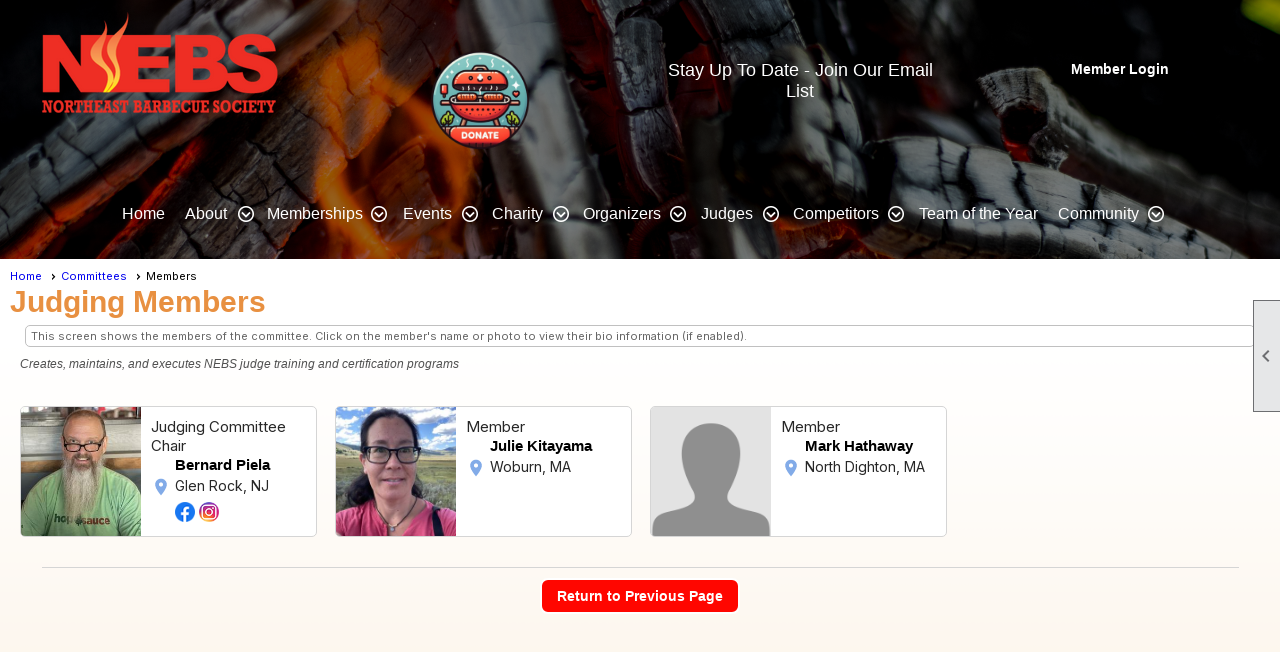

--- FILE ---
content_type: text/html; charset=utf-8
request_url: https://nebs.org/content.aspx?page_id=59&club_id=238021&item_id=22875
body_size: 29043
content:
<!DOCTYPE html>


<html lang="en">
	<head id="page_head">   
		<title id="page_title">Committees - Northeast Barbecue Society</title>
		
		
		

		
			<script>
				var True = true;
				var False = false;
				var pageId = "59";
				var enableChangeWarning = False;
				var localChangesPending = False;
				var otherChangesPending = false;
				var userLoggedIn = False;
				var memberNumber = '';
				var memberId = '';
				var previewMode = False;
				var isMobileDevice = False;
				var isMobileDisplay = False;
				var isPostBack = False;
				var submitButtonName = "";
				var cancelButtonName = "";
				var focusControlId = '';
				var isApp = False;
				var app_platform = ""; 
				var hidePageTools = false;
				var isPopup = false;
				var isIE7 = false;
				var isIE8 = false;
				var renewLink = '';
				var paymentLink = '';
				var clubPrefix = "/";
				var pageToolsReferenceSelector = null;
				var isBotSession = True;
				function doCancel() {	}
			</script>  

			
			<link type="text/css" href="/css/smoothness/jquery-ui.min.css?v=20221017" rel="Stylesheet" />	
			<link rel="stylesheet" type="text/css" href="/css/common_ui.css?v=20251209" />
			<link rel="stylesheet" type="text/css" href="/css/widget.css?v=20250731" />
			<link rel="stylesheet" media="print" type="text/css" href="/css/printable.css?v=20221027" />
			
			<script src="/script/jquery.js?v=20221004"></script>

			<link rel='stylesheet' type='text/css' href='/clubs/238021/css/fonts.css?v=1' />
<link rel='stylesheet' type='text/css' href='/css/layout/99/layout.css?v=3' />
<link rel='stylesheet' type='text/css' href='/css/design/24/design.css?v=1' />
<link rel='stylesheet' type='text/css' href='/css/committees_interests.css?v=20251208' />
<link rel='stylesheet' type='text/css' href='/css/color/5/color.css?v=120523' />
<link rel='stylesheet' type='text/css' href='/clubs/238021/css/generated.css' />
<link rel='stylesheet' type='text/css' href='/clubs/238021/css/club.css?v=29' />
<link rel='stylesheet' type='text/css' href='/clubs/238021/css/custom.css?v=29' />
	
			<link rel="shortcut icon" href="favicon.ico?v=238021_1596451415" type="image/x-icon" /> 
			<meta id="keywords_meta_tag" name="keywords" content="Barbecue Competitions, BBQ Events, Competitive BBQ, BBQ Recipes, BBQ Tips, Barbecue Judging, BBQ Sanctioning, Northeast BBQ, BBQ Team Resources, Backyard BBQ, Grill Masters, BBQ Classes, BBQ Judging Certification, BBQ Fundraisers, Charity BBQ Events, BBQ Tournaments, BBQ Community, Smokehouse BBQ, BBQ Ribs, Grilling Techniques, BBQ Chicken, BBQ Sauce Recipes, BBQ Forums, NEBS Membership, BBQ Catering, BBQ Cooking Tips, BBQ Competitor Resources, BBQ Equipment, BBQ Blogs, BBQ News, BBQ Workshops, BBQ Demonstrations, Barbecue Contests, BBQ Pitmasters, BBQ Culture, BBQ Techniques."></meta>
			<meta name="referrer" content="always" /> 
			<meta name="viewport" content="width=device-width, initial-scale=1" />
		

		
		<meta property='og:image' content='https://s3.amazonaws.com/ClubExpressClubFiles/238021/css/northeast_sflogo.png' />
		

	</head>

	<body onhelp="return false;">
		<form method="post" action="./content.aspx?page_id=59&amp;club_id=238021&amp;item_id=22875" id="form">
<div class="aspNetHidden">
<input type="hidden" name="style_sheet_manager_TSSM" id="style_sheet_manager_TSSM" value="" />
<input type="hidden" name="script_manager_TSM" id="script_manager_TSM" value="" />
<input type="hidden" name="__EVENTTARGET" id="__EVENTTARGET" value="" />
<input type="hidden" name="__EVENTARGUMENT" id="__EVENTARGUMENT" value="" />
<input type="hidden" name="__VIEWSTATE" id="__VIEWSTATE" value="FVX3II83w1jPHMtRGcXpvRapHe95FTcysDCOHpWRCu5gQZlLtFtFOIqvp29ft6JuNB7WN/krI8Iv6RSR3llzQZ6YD+U=" />
</div>

<script type="text/javascript">
//<![CDATA[
var theForm = document.forms['form'];
if (!theForm) {
    theForm = document.form;
}
function __doPostBack(eventTarget, eventArgument) {
    if (!theForm.onsubmit || (theForm.onsubmit() != false)) {
        theForm.__EVENTTARGET.value = eventTarget;
        theForm.__EVENTARGUMENT.value = eventArgument;
        theForm.submit();
    }
}
//]]>
</script>


<script src="/WebResource.axd?d=pynGkmcFUV13He1Qd6_TZD_D2KgvBt7G12Vw1g4A0HNv5Br7URGTkjksE-TYATFOTvNuxQ2&amp;t=637453852754849868" type="text/javascript"></script>


<script src="/Telerik.Web.UI.WebResource.axd?_TSM_HiddenField_=script_manager_TSM&amp;compress=1&amp;_TSM_CombinedScripts_=%3b%3bSystem.Web.Extensions%2c+Version%3d4.0.0.0%2c+Culture%3dneutral%2c+PublicKeyToken%3d31bf3856ad364e35%3aen-US%3aba1d5018-bf9d-4762-82f6-06087a49b5f6%3aea597d4b%3ab25378d2%3bTelerik.Web.UI%3aen-US%3a8b7d6a7a-6133-413b-b622-bbc1f3ee15e4%3a16e4e7cd%3a365331c3%3a24ee1bba" type="text/javascript"></script>
<div class="aspNetHidden">

	<input type="hidden" name="__VIEWSTATEGENERATOR" id="__VIEWSTATEGENERATOR" value="65E7F3AF" />
</div>

			<a href="#page_content" id="skip_nav" tabindex="1">Skip to main content</a>
			<a name="top"></a>
			
			
			
			
			

			

			
			

			
			
			<script type="text/javascript">
//<![CDATA[
Sys.WebForms.PageRequestManager._initialize('script_manager', 'form', [], [], [], 90, '');
//]]>
</script>

			<script>
				$telerik.$.ajaxPrefilter(function (s) { if (s.crossDomain) { s.contents.script = false; } });
			</script>

			<input name="changes_pending" type="hidden" id="changes_pending" />
			<script src="https://s3.us-east-1.amazonaws.com/ClubExpressWebFiles/script/jquery-ui.min.js?v=20221017" integrity="sha384-rxCb5hadGhKYsOzRIvOkQ0ggxhZ5fjRxGVY+gkYd5vCYHxwwA5XxrDAW5fAnz9h5" crossorigin="anonymous"></script>
			<script src="/script/widget.js?v=20240307"></script>
			<script src="/script/common.js?v=20260105"></script>

			<script src="/script/address_verification.js?v=20250328"></script>
			<style> @import url("/css/address_verification.css?v=20250328");</style>

			

			

			
<div id="sliding_page_tools">
	
	<style type="text/css">
		@import url("/css/page_tools.css?v=20200604");
	</style>
	<i class="material-icons slide-indicator">&#xE314;</i>
	<ul>
		<li><a class="print-link" title="Print" id="print_link" onclick="printPage(&#39;&#39;, &#39;&#39;, &#39;Northeast Barbecue Society&#39;, &#39;www.nebs.org&#39;); return false;" href="#"><i class='material-icons'></i>Print This Page</a></li>
		<li><a href="#" id="text_size" onclick="toggleTextSize(); return false;" title="Text Size" aria-label="Change Text Size" rel="nofollow" ><i class="material-icons">&#xE262;</i>Text Size</a></li>
		<li></li>
		<li ><a href="#top" id="go_to_top" title="Go To Top" aria-label="Got To Top of Page" rel="nofollow"><i class="material-icons">&#xE55D;</i>Scroll To Top</a></li>
		<li></li>
	</ul>

</div>



		
			
		
			<link rel="stylesheet" type="text/css" href="/script/galleria/themes/twelve/galleria.twelve.css" />	
			
			
			<script>
				$(document).ready(function () {
					if (focusControlId) {
						window.setTimeout(function () {
							var focusElement = document.getElementById(focusControlId);
							if (focusElement) {
								focusElement.focus();
							}
						}, 100);
					}
					
					var zenScript = document.createElement('script');
					zenScript.setAttribute('id', 'ze-snippet');
					zenScript.setAttribute('src', 'https://static.zdassets.com/ekr/snippet.js?key=e429ae43-bbec-4591-8dbb-e47eb91740bb');
					document.head.appendChild(zenScript);
					zenScript.onload = function () {
						zE('webWidget', 'setLocale', 'en-us');
						window.zESettings = {
							"webWidget": {
								"chat": {
									"suppress": true
								},
								"talk": {
									"suppress": true
								},
								"answerBot": {
									"suppress": true
								},
								"color": { "theme": "#3a73b2", "launcher": "#3a73b2", "launcherText": "#FFFFFF", "header": "#3a73b2" }
							}
						}
						zE('webWidget', 'helpCenter:setSuggestions', { search: '59' });
					}
				});

			</script>
			
			
		
			<input name="hidden_button_for_address_verification" id="hidden_button_for_address_verification" type="button" onclick="handleAddressVerificationAfterSubmit()" style="display:none" />
		
<script src="/script/layoutWidget.js?v=20220826" type="text/javascript"></script>
<script src="/script/layouts/99/layout.js?v=202200815" type="text/javascript"></script>

<div id="layout_wrapper">
	<section class="top-container"><div class="template-row four-column " id="four_column-1846564134" style="font-family:Verdana, Geneva, sans-serif;font-size:16px;text-align:center;margin-top:0px;margin-bottom:0px;" data-bw="-1" data-lh="-1"><div class="template-column quarter https://nebs.org/content.aspx?page_id=0&club_id=238021" style="font-family:Verdana, Geneva, sans-serif;font-size:16px;text-align:center;padding:0px;margin-top:0px;margin-bottom:0px;" data-bw="-1" data-lh="-1" data-class='https://nebs.org/content.aspx?page_id=0&club_id=238021'><div class="cell-item inner-column"><a href='/content.aspx?page_id=0&club_id=238021'><img src='//images.clubexpress.com/238021/graphics/250_125_-_red_1221539316.png' border='0' alt=''></a></div></div><div class="template-column quarter " style="font-family:Verdana, Geneva, sans-serif;font-size:36px;text-align:center;padding:10px;margin-top:40px;margin-bottom:0px;" data-bw="-1" data-lh="-1"><div class="cell-item inner-column"><p style="text-align: center;"><a href="/handlers/celinks.ashx?id=13464"><img src="//images.clubexpress.com/238021/graphics/BBQdonate_756962221.png" border="0" alt="Help us continue the mission" height="100" width="100"></a><br class="t-last-br">
</p></div></div><div class="template-column quarter " style="color:#ffffff;font-family:Verdana, Geneva, sans-serif;font-size:18px;text-align:left;padding:20px;margin-top:40px;margin-bottom:0px;" data-color="#ffffff" data-bw="-1" data-lh="-1"><div class="cell-item inner-column"><div id='a|1|0|-1|Stay%20Up%20To%20Date%20-%20Join%20Our%20Email%20List|Verdana%2C%20Geneva%2C%20sans-serif|18px|ffffff|-1' class='layout-widget addme-widget'><a href="/content.aspx?page_id=230&club_id=238021" class="add-me-link " style="font-family:Verdana, Geneva, sans-serif;font-size:18px;color:#ffffff;">Stay Up To Date - Join Our Email List</a></div><div class='clear'></div></div></div><div class="template-column quarter " style="font-family:Verdana, Geneva, sans-serif;font-size:16px;padding:20px;margin-top:40px;margin-bottom:0px;" data-bw="-1" data-lh="-1"><div class="cell-item inner-column"><div id="u|0|" class="layout-widget user-panel" title="User Panel"><style type="text/css">@import url(/css/user_panel.css?v=20250120);</style><script type="text/javascript" src="/script/user_panel.js?v=20250120"></script><div id="user_panel_widget"><a href="/content.aspx?page_id=31&club_id=238021&action=login&user=5" class="login-link ">Member Login</a></div></div><div class="clear"></div></div></div><div class="clear"></div></div><div class="template-row full-width " id="full_width-945477903"><div class="template-column full " style="font-family:Arial, sans-serif;font-size:14px;text-align:center;padding:20px;margin-top:0px;margin-bottom:0px;" data-bw="-1" data-lh="-1"><div class='cell-item inner-column'><div id="m|34|" class="layout-widget menu-widget" title="Menu"><a class="menutoggle" rel="nofollow"><span class="material-icons" title="Click here to show/hide the menu">menu</span></a><ul class='site-menu'><li> <span><a href="/content.aspx?page_id=0&club_id=238021">Home</a></span></li><li class='sub-parent' role='button' tabindex='0'><span><span>About</span></span><ul class='sub-menu'><li> <span><a href="/content.aspx?page_id=22&club_id=238021&module_id=311996">Mission</a></span></li><li> <span><a href="/content.aspx?page_id=22&club_id=238021&module_id=703282">Hall of Flame</a></span></li><li> <span><a href="/content.aspx?page_id=22&club_id=238021&module_id=316293">Charitable Programs</a></span></li><li aria-current='page' class='selected-menu-item'><span><a href="/content.aspx?page_id=42&club_id=238021">Committees</a></span></li><li> <span><a href="/content.aspx?page_id=22&club_id=238021&module_id=688223">BoD Agendas and Minutes</a></span></li><li> <span><a href="/content.aspx?page_id=274&club_id=238021">FAQs</a></span></li><li> <span><a href="/content.aspx?page_id=301&club_id=238021">Donate</a></span></li><li> <span><a href="/content.aspx?page_id=22&club_id=238021&module_id=317053">NEBS Services</a></span></li><li> <span><a href="/content.aspx?page_id=4&club_id=238021">Contact Us</a></span></li></ul></li><li class='sub-parent' role='button' tabindex='0'><span><span>Memberships</span></span><ul class='sub-menu'><li> <span><a href="/content.aspx?page_id=9&club_id=238021">Benefits</a></span></li><li> <span><a href="/content.aspx?page_id=22&club_id=238021&module_id=652325">Store</a></span></li><li> <span><a href="/content.aspx?page_id=22&club_id=238021&module_id=510635">Members Benefits</a></span></li><li> <span><a href="/content.aspx?page_id=60&club_id=238021">Member Signup</a></span></li><li> <span><a href="/content.aspx?page_id=22&club_id=238021&module_id=317053">NEBS Services</a></span></li></ul></li><li class='sub-parent' role='button' tabindex='0'><span><span>Events</span></span><ul class='sub-menu'><li> <span><a href="/content.aspx?page_id=4001&club_id=238021">Event Calendar</a></span></li><li> <span><a href="/content.aspx?page_id=22&club_id=238021&module_id=692169">NEBS Event Results</a></span></li><li> <span><a href="/content.aspx?page_id=22&club_id=238021&module_id=710469">Contest Events Listing</a></span></li><li> <span><a href="/content.aspx?page_id=22&club_id=238021&module_id=715738">Class and Cook</a></span></li><li> <span><a href="/content.aspx?page_id=3&club_id=238021">News</a></span></li><li> <span><a href="/content.aspx?page_id=2664&club_id=238021">Volunteering</a></span></li></ul></li><li class='sub-parent' role='button' tabindex='0'><span><span>Charity</span></span><ul class='sub-menu'><li> <span><a href="/content.aspx?page_id=22&club_id=238021&module_id=316293">Charitable Programs</a></span></li><li> <span><a href="/content.aspx?page_id=22&club_id=238021&module_id=751610">Scholarship</a></span></li></ul></li><li class='sub-parent' role='button' tabindex='0'><span><span>Organizers</span></span><ul class='sub-menu'><li> <span><a href="/content.aspx?page_id=22&club_id=238021&module_id=316386">Overview for Organizers</a></span></li><li> <span><a href="/content.aspx?page_id=22&club_id=238021&module_id=316387">NEBS Contest Handbook</a></span></li><li> <span><a href="/content.aspx?page_id=22&club_id=238021&module_id=316633">NEBS Contest Rules</a></span></li><li> <span><a href="/content.aspx?page_id=22&club_id=238021&module_id=316389">Contest Sanctioning</a></span></li><li> <span><a href="/content.aspx?page_id=22&club_id=238021&module_id=316561">Listing/Sanctioning Forms</a></span></li><li> <span><a href="/content.aspx?page_id=22&club_id=238021&module_id=316388">Sample Cook's Packets</a></span></li><li> <span><a href="/content.aspx?page_id=22&club_id=238021&module_id=316390">NEBS Backyard Contests</a></span></li><li> <span><a href="/content.aspx?page_id=22&club_id=238021&module_id=316384">NEBS Classic Contests</a></span></li><li> <span><a href="/content.aspx?page_id=22&club_id=238021&module_id=316391">NEBS Kid's Q Contests</a></span></li><li> <span><a href="/content.aspx?page_id=22&club_id=238021&module_id=316392">KCBS Contests</a></span></li></ul></li><li class='sub-parent' role='button' tabindex='0'><span><span>Judges</span></span><ul class='sub-menu'><li> <span><a href="/content.aspx?page_id=22&club_id=238021&module_id=614680">Judge of the Year</a></span></li><li> <span><a href="/content.aspx?page_id=22&club_id=238021&module_id=328955">Seasoned Judge Reqts</a></span></li><li> <span><a href="/content.aspx?page_id=22&club_id=238021&module_id=328956">Curriculum/ Coursework</a></span></li><li> <span><a href="/content.aspx?page_id=22&club_id=238021&module_id=316633">NEBS Contest Rules</a></span></li></ul></li><li class='sub-parent' role='button' tabindex='0'><span><span>Competitors</span></span><ul class='sub-menu'><li> <span><a href="/content.aspx?page_id=22&club_id=238021&module_id=692169">NEBS Event Results</a></span></li><li> <span><a href="/content.aspx?page_id=22&club_id=238021&module_id=313986">Team of the Year</a></span></li><li> <span><a href="/content.aspx?page_id=4001&club_id=238021">Event Calendar</a></span></li><li> <span><a href="/content.aspx?page_id=22&club_id=238021&module_id=316633">NEBS Contest Rules</a></span></li></ul></li><li> <span><a href="/content.aspx?page_id=22&club_id=238021&module_id=313986">Team of the Year</a></span></li><li class='sub-parent' role='button' tabindex='0'><span><span>Community</span></span><ul class='sub-menu'><li> <span><a href="/content.aspx?page_id=3&club_id=238021">News</a></span></li><li> <span><a href="/content.aspx?page_id=2506&club_id=238021">Blog</a></span></li><li> <span><a href="/content.aspx?page_id=2153&club_id=238021">Forums</a></span></li><li aria-current='page' class='selected-menu-item'><span><a href="/content.aspx?page_id=42&club_id=238021">Committees</a></span></li><li> <span><a href="/content.aspx?page_id=78&club_id=238021">Members</a></span></li></ul></li></ul></div><div class="clear"></div></div></div><div class="clear"></div></div></section>
	<main  class="layout-container main-container">
		<!-- left content -->
		
		<div id="content_column" class="col center-col  watermark">
			<!-- page content -->
			<div id="ctl00_crumb_trail_container" class="crumb-trail-container"><a href="/content.aspx?page_id=0&club_id=238021">Home</a><a href="/content.aspx?page_id=42&club_id=238021">Committees</a><span aria-current='page'>Members</span></div>
			<div id="page_content">

<style type="text/css">
	@import url(/css/card_control.css?v=20230301);
</style>

<h1>Judging Members</h1>
<div class='instruction-text'>This screen shows the members of the committee. Click on the member's name or photo to view their bio information (if enabled). </div>
<div class='committee-desc'>Creates, maintains, and executes NEBS judge training and certification programs</div>

<div class="clear"></div>
<div style="float: left; margin: 10px 0px;" class="committee-button-container">
	<div id="ctl00_ctl00_custom_page_link" class="committee-custom-page-link" style="float: left; margin-right: 5px;">
		
	</div>
	
	

</div>
<div class="clear"></div>


<div class="clear"></div>
<div id="committee_members">
	
<style>

</style>
<div id="people">
	
		<div class='biz-card has-photo committee'>
			<div class="biz-card-inner has-photo">
				<div id="ctl00_ctl00_committee_card_display_biz_repeater_photo_container_0" class="biz-image-holder">
					<a href="/content.aspx?page_id=80&club_id=238021&member_id=4395446&fs=" title="click here to view member profile">
						<div class="biz-card-image" style='background-image: url(//s3.amazonaws.com/ClubExpressClubFiles/238021/bio_photos/4395446_4520.jpg);'></div>
					</a>
					
					
				</div>
				<div class="biz-info">
					<!-- Business Membership Information--> 
					
					<!-- Traditional Membership Information -->
					<div class="biz-card-title">Judging Committee Chair</div>
						<div class="biz-name-container">
							
							<a href="/content.aspx?page_id=80&club_id=238021&member_id=4395446&fs=" class="biz-member-link"  title="Click here to view member profile" >Bernard Piela</a>
						</div>
						

					<div class="clear"></div>
					<!-- Begin Location -->
					<div class="biz-location">
						
						<div class="clear"></div>

						<div class="biz-us-location">Glen Rock,  NJ </div>
						
					</div>
					<!-- End Location -->

					<!-- Begin Email -->
					
					
					<div></div>
					<!-- End Email -->

					<!-- Begin Phone -->
					
					
					<!-- End Phone -->
					
					
					
					
					<!--Begin Social Row -->
					<div class="biz-social-row">
						
						
						<a href="http://www.facebook.com/ben.piela" id="ctl00_ctl00_committee_card_display_biz_repeater_facebook_0" class="facebook" target="_blank" title="Facebook"></a>
						
						
						
						
						
						<a href="http://www.instagram.com/benpiela" id="ctl00_ctl00_committee_card_display_biz_repeater_instagram_0" class="instagram" target="_blank" title="Instagram"></a>
					</div>
					<!-- End Social Row -->

				</div> <!-- End Info Container -->
				<div class="clear"></div>
			</div>
		</div> <!-- End Card -->
		
		<div class='biz-card has-photo committee'>
			<div class="biz-card-inner has-photo">
				<div id="ctl00_ctl00_committee_card_display_biz_repeater_photo_container_1" class="biz-image-holder">
					<a href="/content.aspx?page_id=80&club_id=238021&member_id=7488781&fs=" title="click here to view member profile">
						<div class="biz-card-image" style='background-image: url(//s3.amazonaws.com/ClubExpressClubFiles/238021/bio_photos/7488781_1168.jpeg);'></div>
					</a>
					
					
				</div>
				<div class="biz-info">
					<!-- Business Membership Information--> 
					
					<!-- Traditional Membership Information -->
					<div class="biz-card-title">Member</div>
						<div class="biz-name-container">
							
							<a href="/content.aspx?page_id=80&club_id=238021&member_id=7488781&fs=" class="biz-member-link"  title="Click here to view member profile" >Julie Kitayama</a>
						</div>
						

					<div class="clear"></div>
					<!-- Begin Location -->
					<div class="biz-location">
						
						<div class="clear"></div>

						<div class="biz-us-location">Woburn,  MA </div>
						
					</div>
					<!-- End Location -->

					<!-- Begin Email -->
					
					
					<div></div>
					<!-- End Email -->

					<!-- Begin Phone -->
					
					
					<!-- End Phone -->
					
					
					
					
					<!--Begin Social Row -->
					<div class="biz-social-row">
						
						
						
						
						
						
						
						
						
					</div>
					<!-- End Social Row -->

				</div> <!-- End Info Container -->
				<div class="clear"></div>
			</div>
		</div> <!-- End Card -->
		
		<div class='biz-card has-photo committee'>
			<div class="biz-card-inner has-photo">
				<div id="ctl00_ctl00_committee_card_display_biz_repeater_photo_container_2" class="biz-image-holder">
					<a href="/content.aspx?page_id=80&club_id=238021&member_id=6525150&fs=" title="click here to view member profile">
						<div class="biz-card-image" style='background-image: url(/images/member_directory/no_bio.png);'></div>
					</a>
					
					
				</div>
				<div class="biz-info">
					<!-- Business Membership Information--> 
					
					<!-- Traditional Membership Information -->
					<div class="biz-card-title">Member</div>
						<div class="biz-name-container">
							
							<a href="/content.aspx?page_id=80&club_id=238021&member_id=6525150&fs=" class="biz-member-link"  title="Click here to view member profile" >Mark Hathaway</a>
						</div>
						

					<div class="clear"></div>
					<!-- Begin Location -->
					<div class="biz-location">
						
						<div class="clear"></div>

						<div class="biz-us-location">North Dighton,  MA </div>
						
					</div>
					<!-- End Location -->

					<!-- Begin Email -->
					
					
					<div></div>
					<!-- End Email -->

					<!-- Begin Phone -->
					
					
					<!-- End Phone -->
					
					
					
					
					<!--Begin Social Row -->
					<div class="biz-social-row">
						
						
						
						
						
						
						
						
						
					</div>
					<!-- End Social Row -->

				</div> <!-- End Info Container -->
				<div class="clear"></div>
			</div>
		</div> <!-- End Card -->
		
	
	
	
</div>
<script>
	$(document).ready(function () {
		addCardWidthClass();
	});
	$(window).load(function () {
		resizeCards();
	})
	$(window).resize(function () {
		addCardWidthClass();
		resizeCards();
	});
	function addCardWidthClass() {
		$('#people').removeClass();
		var width = $('#content_column').width();
		if (width >= 1200) {
			$('#people').addClass('wide-cards');
		}
		if (width >= 880 && width < 1200) {
			$('#people').addClass('med-cards');
		}
		if (width < 880) {
			$('#people').addClass('narrow-cards');
		}
	}

	function resizeCards() {
		resizeVerticalCards();
		resizeOverlayCards();
		resizeHoverCards();
		resizeBizCards();
	}

	function resizeBizCards() {
		if ($('.biz-card').length == 0) {
			return;
		}
		var maxHeight2 = -1;
		$('.biz-info').each(function () {
			maxHeight2 = maxHeight2 > $(this).height() ? maxHeight2 : $(this).height();
		});
		$('.biz-card-inner').each(function () {
			$(this).height(maxHeight2 + 20);
		});
	}
	function resizeVerticalCards() {
		if ($('.vert-card').length == 0) {
			return;
		}
		var maxHeight2 = -1;
		$('.vert-card-inner').each(function () {
			maxHeight2 = maxHeight2 > $(this).height() ? maxHeight2 : $(this).height();
		});
		$('.vert-card-inner').each(function () {
			$(this).height(maxHeight2);
		});
	}

	function resizeOverlayCards() {
		if ($('.overlay-card').length == 0) {
			return;
		}
		var maxHeight2 = -1;
		$('.overlay-card').each(function () {
			maxHeight2 = maxHeight2 > $(this).height() ? maxHeight2 : $(this).height();
		});
		$('.overlay-card').each(function () {
			$(this).height(maxHeight2);
		});
	}

	function resizeHoverCards() {
		if ($('.hover-card').length == 0) {
			return;
		}
		var maxHeight2 = -1;
		$('.hover-card').each(function () {
			maxHeight2 = maxHeight2 > $(this).height() ? maxHeight2 : $(this).height();
		});
		$('.hover-card').each(function () {
			$(this).height(maxHeight2);
		});
	}
</script>

</div>
<div class="clear"></div>
<div class="button-bar">
	<a  class='ce-button ce-cancel-button' id='ctl00_ctl00_return_link'  href='/content.aspx?page_id=42&club_id=238021'>Return to Previous Page</a>
</div>
<script>
	$(document).ready(function () {
		addCardWidthClass();
		resizeCards();
	});

	// window Resize
	$(window).resize(function () {
		if ($('#content_column').length) {
			addCardWidthClass();
			resizeCards();
		}
	});
	// getVcard
	function getVcard(member) {
		window.location = "/handlers/vcardhandler.ashx?member_id=" + member;
	}
</script>

</div>
		</div>
		<!-- right content -->
		
	</main>
	
	

	<footer>
		<div class="layout-wrapper">
			

<div class="footer-container">
	<a href="/">Home</a>&nbsp;&nbsp;&nbsp;|&nbsp;&nbsp;&nbsp;
	<a href="/content.aspx?page_id=4&club_id=238021" id="ctl00_footer_contact_us_link" >Contact Us</a>&nbsp;&nbsp;&nbsp;|&nbsp;&nbsp;&nbsp;
	<span id="ctl00_footer_copyright_panel">Copyright © 2026 - All Rights Reserved</span>&nbsp;&nbsp;&nbsp;|&nbsp;&nbsp;&nbsp;
	<a role='button' href='#' onclick="openModalPopup('/popup.aspx?page_id=126&club_id=238021', 600, 480, ''); return false;" id="ctl00_footer_terms_link"  aria-haspopup='dialog'  rel='nofollow'>Terms of Use</a>&nbsp;&nbsp;&nbsp;|&nbsp;&nbsp;&nbsp;
	<a role='button' href='#' onclick="openModalPopup('/popup.aspx?page_id=125&club_id=238021', 600, 480, ''); return false;" id="ctl00_footer_privacy_link"  aria-haspopup='dialog'  rel='nofollow'>Privacy Policy</a>
	<br />
	<a href="https://www.clubexpress.com/landing.aspx?source=NEBS" class="footer-link" rel="nofollow" target="_blank">Powered By&nbsp;<img src="/images/powered_by.png" alt="ClubExpress" align="absmiddle" border="0" /></a>
</div>

		</div>
	</footer>
</div>


<script>
	(function () {
		if (isMobileDevice && isMobileDisplay) {
			$('#layout_wrapper').attr('id', 'mobile_layout_wrapper').addClass('mobile-layout-wrapper');
			addEventListener("load",
				function () {
					setTimeout(hideURLbar, 0);
				}, false);
			function hideURLbar() {
				window.scrollTo(0, 1);
			}

			$("#mobile_go_to_top, #go_to_top").bind('click', function (event) {
				event.preventDefault();
				$("html, body").animate({ scrollTop: 0 }, 500);
			});

			$(".top-link").bind('click', function (event) {
				event.preventDefault();
				$("html, body").animate({ scrollTop: 0 }, 500);
			});

			$('.print-link').bind('click', function () {
				window.print();
			});
		}
	})();

	function $slideMenu() {
		$('ul.site-menu').slideToggle("slow");
	}

	$(document).ready(function () {
		var $this = $(this);
		if ($('#mobile_layout_wrapper').length) {

		}
		else {
			$('ul.site-menu li span span').bind('click', function (e) {
				$this = $(this);
				e.preventDefault();
				$this.parent().next().slideToggle("slow");
				$this.toggleClass("open");
			});
		}
	});          //end Ready


</script>



<script type="text/javascript">
//<![CDATA[
window.__TsmHiddenField = $get('script_manager_TSM');//]]>
</script>
</form>
		
		
	</body>
</html>




--- FILE ---
content_type: text/css
request_url: https://nebs.org/clubs/238021/css/fonts.css?v=1
body_size: 75
content:
@import url('//fonts.googleapis.com/css?family=Raleway:300,400,700,900');


--- FILE ---
content_type: text/css
request_url: https://nebs.org/clubs/238021/css/generated.css
body_size: 7181
content:
#twentyfive_seventyfive-835311514 ul.site-menu li span a { 
	color: #FFFFFF;
	font-size: 15px;
	line-height:40px;
	font-weight: normal;
	font-family: Arial, sans-serif;
}
#twentyfive_seventyfive-835311514 ul.site-menu li span span { 
	color: #FFFFFF;
	font-size: 15px;
	line-height:40px;
	font-weight: normal;
	font-family: Arial, sans-serif;
	background-image: url(https://s3.us-east-1.amazonaws.com/ClubExpressWebFiles/layout_resources/menu_resources/34/menu_white_16.png);
	background-position: 95% 50%;
	padding-right:30px;
}
#twentyfive_seventyfive-835311514 ul.site-menu li { 
	border-right: none;
	padding: 0px;
	background-image: none;
	background-color: var(--colorSec);
}
#twentyfive_seventyfive-835311514 .site-menu { 
	margin: 0 auto;
	padding: 0;
	height: auto;
	width: 100%;
	display: block;
}
#twentyfive_seventyfive-835311514 ul.site-menu { 
	margin: 0 auto;
	padding: 0;
	height: auto;
	width: 100%;
	display: block;
	border-bottom: none;
	background-color: var(--colorSec);
}
#twentyfive_seventyfive-835311514 ul.site-menu ul.sub-menu li { 
	width: 100%;
	padding: 0px 0px 0px 5px;
	background-color: var(--colorSec);
	box-sizing:border-box;
	max-width: 250px;
	border: none;
	padding-top: 0px;
	padding-bottom: 0px;
	background: rgba(0, 0, 0, .8);
	min-width: 100px;
}
#twentyfive_seventyfive-835311514 ul.site-menu li a { 
	float: left;
	display: block;
	color: #ffffff;
	text-decoration: none;
	white-space: nowrap;
}
#twentyfive_seventyfive-835311514 ul.site-menu li a span { 
	float: left;
	display: block;
}
#twentyfive_seventyfive-835311514 ul.site-menu ul.sub-menu li span a { 
	color: #FFF;
	font-size: 15px;
	padding: 0px;
	width: 100%;
	background-color: transparent;
	border-right: none;
	line-height: 32px;
	padding-right:10px;
	font-family: Arial, sans-serif;
}
#twentyfive_seventyfive-835311514 ul.site-menu li.selected-menu-item a { 
	text-decoration: none;
}
#twentyfive_seventyfive-835311514 ul.site-menu li.menu-separator { 
	padding: 0px;
	height: 0px;
	width: 0px;
}
#twentyfive_seventyfive-835311514 ul.site-menu li:hover span span { 
	background-color: var(--colorSec);
	color: var(--highlightSec);
}
#twentyfive_seventyfive-835311514 ul.site-menu li:hover { 
	background-color: var(--colorSec);
}
#twentyfive_seventyfive-835311514 ul.site-menu ul.sub-menu li span a:hover { 
	width: 100%;
	text-decoration: none;
	box-sizing:border-box;
	color: #FFF;
}
#twentyfive_seventyfive-835311514 ul.horizontal.site-menu li span span { 
	background-image: url(https://s3.us-east-1.amazonaws.com/ClubExpressWebFiles/layout_resources/menu_resources/34/menu_white_16.png);
	background-position: 95% 50%;
	padding-right:30px;
}
#twentyfive_seventyfive-835311514 ul.site-menu li.sub-parent:hover ul { 
	background-color: transparent;
	border: none;
	box-shadow: none;
}
#twentyfive_seventyfive-835311514 ul.site-menu ul.sub-menu { 
	border: none;
}
#twentyfive_seventyfive-835311514 ul.site-menu ul.sub-menu li:hover { 
	background: rgba(0, 0, 0, 1);
	background-color: var(--highlightSec);
}
#twentyfive_seventyfive-835311514 ul.site-menu ul.sub-menu li.menu-separator { 
	padding-top: 1px;
	padding-bottom: 1px;
	background-color: #000000;
}
#twentyfive_seventyfive-835311514 ul.site-menu li span a:hover { 
	font-style:normal;
	color: var(--highlightSec);
}
#twentyfive_seventyfive-835311514 ul.site-menu li.selected-menu-item { 
	font-style:normal;
	background-color: var(--colorSec);
}
#twentyfive_seventyfive-835311514 ul.site-menu li.selected-menu-item span a { 
	font-style:normal;
	background-color: var(--colorSec);
}
#full_width-945477903 ul.site-menu li span a { 
	color: #FFFFFF;
	font-size:16px;
	line-height:40px;
	font-weight: normal;
	font-family: Arial, sans-serif;
}
#full_width-945477903 ul.site-menu li span span { 
	color: #FFFFFF;
	font-size:16px;
	line-height:40px;
	font-weight: normal;
	font-family: Arial, sans-serif;
	background-image: url(https://s3.us-east-1.amazonaws.com/ClubExpressWebFiles/layout_resources/menu_resources/34/menu_white_16.png);
	background-position: 95% 50%;
	padding-right:30px;
	background-color:transparent;
}
#full_width-945477903 ul.site-menu li { 
	border-right: none;
	padding: 0px;
	background-image: none;
	background-color:transparent;
	color: #FFFFFF;
}
#full_width-945477903 .site-menu { 
	margin: 0 auto;
	padding: 0;
	height: auto;
	width: 100%;
	display: block;
}
#full_width-945477903 ul.site-menu { 
	margin: 0 auto;
	padding: 0;
	height: auto;
	width: 100%;
	display: block;
	border-bottom: none;
	background-color:transparent;
}
#full_width-945477903 ul.site-menu ul.sub-menu li { 
	width: 100%;
	padding: 0px 0px 0px 5px;
	background-color: var(--colorSec);
	box-sizing:border-box;
	max-width: 250px;
	border: none;
	padding-top: 0px;
	padding-bottom: 0px;
	background: rgba(0, 0, 0, .8);
	min-width: 100px;
}
#full_width-945477903 ul.site-menu li a { 
	float: left;
	display: block;
	color: #ffffff;
	text-decoration: none;
	white-space: nowrap;
}
#full_width-945477903 ul.site-menu li a span { 
	float: left;
	display: block;
}
#full_width-945477903 ul.site-menu ul.sub-menu li span a { 
	color: #FFF;
	font-size: 15px;
	padding: 0px;
	width: 100%;
	background-color: transparent;
	border-right: none;
	line-height: 32px;
	padding-right:10px;
	font-family: Arial, sans-serif;
}
#full_width-945477903 ul.site-menu li.selected-menu-item a { 
	text-decoration: none;
}
#full_width-945477903 ul.site-menu li.menu-separator { 
	padding: 0px;
	height: 0px;
	width: 0px;
}
#full_width-945477903 ul.site-menu li:hover span span { 
	background-color:transparent;
	color:#e51010;
}
#full_width-945477903 ul.site-menu li:hover { 
	background-color:transparent;
}
#full_width-945477903 ul.site-menu ul.sub-menu li span a:hover { 
	width: 100%;
	text-decoration: none;
	box-sizing:border-box;
	color: #FFF;
	background-color:transparent;
}
#full_width-945477903 ul.horizontal.site-menu li span span { 
	background-image: url(https://s3.us-east-1.amazonaws.com/ClubExpressWebFiles/layout_resources/menu_resources/34/menu_white_16.png);
	background-position: 95% 50%;
	padding-right:30px;
}
#full_width-945477903 ul.site-menu li.sub-parent:hover ul { 
	background-color: transparent;
	border: none;
	box-shadow: none;
}
#full_width-945477903 ul.site-menu ul.sub-menu { 
	border: none;
}
#full_width-945477903 ul.site-menu ul.sub-menu li:hover { 
	background: rgba(0, 0, 0, 1);
	background-color: var(--highlightSec);
}
#full_width-945477903 ul.site-menu ul.sub-menu li.menu-separator { 
	padding-top: 1px;
	padding-bottom: 1px;
	background-color: #000000;
}
#full_width-945477903 ul.site-menu li span a:hover { 
	font-style:normal;
	color:#e51010;
	background-color:transparent;
}
#full_width-945477903 ul.site-menu li.selected-menu-item { 
	font-style:normal;
	background-color:transparent;
}
#full_width-945477903 ul.site-menu li.selected-menu-item span a { 
	font-style:normal;
	background-color: var(--colorSec);
	color: #FFFFFF;
}


--- FILE ---
content_type: text/css
request_url: https://nebs.org/clubs/238021/css/club.css?v=29
body_size: 2260
content:
#header_cell { 
	height:108px;
	background-color:rgba(0, 0, 0, 0);
	background-image:none;
}
body { 
	background-position:left top;
	background-attachment:fixed;
	background-repeat:repeat-x;
	background-image:url(/images/backgrounds/gradients/topgrad2.png);
	background-color:#F5F5F5;
	font-size:16px;
	font-family:Verdana, Geneva, sans-serif;
}
a { 
	font-size:16px;
	font-family:Verdana, Geneva, sans-serif;
}
h1 { 
	font-family:Verdana, Geneva, sans-serif;
	color:#E89041;
}
h2 { 
	font-family:Verdana, Geneva, sans-serif;
	color:#B2382D;
}
h3 { 
	font-family:Verdana, Geneva, sans-serif;
}
.user-panel .control-panel-link { 
	color:#ffffff;
	font-size:14px;
	font-family:Arial, sans-serif;
}
.user-panel .login-link { 
	color:#ffffff;
	font-size:14px;
	font-family:Arial, sans-serif;
	font-weight:bold;
}
.user-panel .login-link.ce-button { 
	color:#ffffff;
	font-weight:bold;
}
.panel-welcome-message { 
	color:#ffffff;
	font-size:14px;
	font-family:Arial, sans-serif;
}
.favorites-hover { 
	color:#ffffff;
	font-size:14px;
	font-family:Arial, sans-serif;
}
.material-icons.favorite-icon { 
	color:#ffffff;
}
.left-col { 
	max-width:250px;
	background-color:#005596;
}
#layout_wrapper { 
	max-width:initial;
}
.right-col { 
	max-width:217px;
}
.top-container { 
	background-color:#ffffff;
	background-repeat:no-repeat;
	background-image:url(//s3.amazonaws.com/ClubExpressClubFiles/238021/css/Untitled_design_1__1883969442.png);
	background-size:cover;
}
a.ce-button { 
	font-size:14px;
	font-family:Arial, sans-serif;
	font-weight:bold;
	background-color:#ff0600;
	border-radius:8px;
	border-width:2px;
	border-color:#ffffff;
	background-image:none;
	padding-left:15px;
	padding-right:15px;
	padding-top:8px;
	padding-bottom:8px;
	color:#ffffff;
}
a.ce-button:hover { 
	background-color:#1d0201;
	border-width:2px;
	border-color:#ffffff;
	background-image:none;
	color:#ffffff;
}
.watermark { 
	background-color :rgb(250,235,215)\9; !important;
	background-color:rgb(250,235,215) !important;
	background-position:left top !important;
	background-image:url(/images/backgrounds/gradients/topgrad.png) !important;
	background-repeat:repeat-x !important;
}


--- FILE ---
content_type: text/css
request_url: https://nebs.org/clubs/238021/css/custom.css?v=29
body_size: 214
content:
footer {
background-color:#000000;
}
.footer-container, .footer-container a, .footer-container span {
    color: #FFFFFF;
}
#twentyfive_seventyfive-835311514 .threequarter .inner-column{
padding-top:30px;
}

--- FILE ---
content_type: text/css
request_url: https://nebs.org/css/card_control.css?v=20230301
body_size: 17846
content:
:root {
	--directoryDetailsFontSize:14px;
	--directoryDetailsColor:#272727;
	--directoryBioLinkSize:15px;
}
#tools_wrapper {
	position: absolute;
	right: 0px;
	float: left;
	border-radius: 10px;
	border: 3px solid #000000;
	background-color: #FFFFFF;
	z-index: 10;
	margin-top: 50px;
}
.close-tools {
	position: absolute;
	right: 3px;
	top: 3px;
	height: 24px;
	width: 24px;
	background-image: url(/images/photo/kill25.png);
	background-repeat: no-repeat;
}

.search_button_pad {
	margin-top: 30px;
}

#search_value_div .field-label {
	color: #333333;
	font-size: 12px;
	text-align: right;
	padding-right: 5px;
	white-space: nowrap;
	width: auto;
}

#search_value_div .content-text a {
	/*color: #FFFFFF; */
}

#search_box {
	padding: 5px;
}

.search-margin {
	margin-top: 5px;
}

.close-tools {
	position: absolute;
	right: 3px;
	top: 3px;
	height: 24px;
	width: 24px;
	background-image: url(/images/photo/kill25.png);
	background-repeat: no-repeat;
}

.search_button_pad {
	margin-top: 30px;
}

#search_value_div .field-label-top {
	color: #333333;
	font-size: 12px;
	text-align: right;
	padding-right: 5px;
	white-space: nowrap;
	vertical-align: top;
	padding-top: 5px;
}

#search_value_div .field-label-left {
	color: #333333;
	font-size: 12px;
	text-align: left;
	padding-right: 5px;
	white-space: nowrap;
}

.field-label {
	clear: left;
	float: left;
	font-size: 12px;
	font-weight: bold;
	width: 150px;
	text-align: left;
	margin-bottom: 5px;
	white-space: normal;
}

#search_value_div .small-field-label {
	color: #666666;
	font-size: 10px;
}

#tools_wrapper {
	display: none;
}

#search_info {
	clear: left;
	float: left;
	margin: 10px 5px;
	background-color: #f1f1f1;
}

.tools-location {
	float: left;
}

#start_panel {
	display: none;
	font-size: 14px;
	font-weight: bold;
	float: left;
	padding: 10px;
	background-color: #f1f1f1;
	margin: 10px 10px;
	border-radius: 10px;
	width: 350px;
	line-height: 20px;
}

.search-value-text {
	width: 120px;
	float: left;
	margin-top: -5px;
}

.search-button-position {
	float: left;
	margin: 3px 5px;
}
#search_box .RadAjaxPanel { 
	float:left;
	margin-top:3px;
}
#search_value_div .content-text { margin-top:3px;}
.amd-item-title {
	font-weight: bold;
	font-style: italic;
	color: purple;
	margin-right: 3px;
	margin-top: 3px;
	vertical-align: top;
}

.amd-item-answer {
	vertical-align: top;
}
#content_column,
#inner_content,
#layout_wrapper {
	overflow:visible;
}
.biz-card {
	width: 33%;
	padding: 10px;
	box-sizing: border-box;
	float: left;
}

.biz-card-inner {
	width: 100%;
	height: 190px;
	position: relative;
	border-radius: var(--sysBorderRadius);
	border: 1px solid var(--sysBorder);
	overflow: hidden;
	background-color:#FFF;
	min-height:120px;
}

.biz-card-image {
	width: 120px;
	top: 0px;
	bottom: 0px;
	left: 0px;
	position: absolute;
	background-repeat: no-repeat;
	background-size: cover;
	background-position: center center;
	max-height:220px;
}

.biz-image-holder {
	float: left;
	min-height: 10px;
	width: 120px;
}

.biz-info {
	float: left;
	padding: 10px;
	box-sizing: border-box;
	max-width: calc(100% - 120px);
}

.biz-social-row {
	margin-top: 5px;
	padding-left:24px;
}

.biz-social-row a {
	display: inline-block;
	height: 20px;
	width: 20px;
	background-repeat: no-repeat;
	background-position: center center;
	background-size: 20px;
}

.biz-social-row a.vcard {
	background-image: url(/images/member_directory/vcard.svg);
}

.biz-social-row a.website {
	background-image: url(/images/member_directory/cardweb.png);
}

.biz-social-row a.facebook {
	background-image: url(/images/social/facebook_small.png);
}

.biz-social-row a.linkedin {
	background-image: url(/images/social/linkedin_small.png);
}

.biz-social-row a.twitter {
	background-image: url(/images/social/twitter_small.png);
}

.biz-social-row a.pinterest {
	background-image: url(/images/social/pinterest_small.png);
}

.biz-social-row a.googleplus {
	background-image: url(/images/social/google_plus_small.png);
}

.biz-social-row a.youtube {
	background-image: url(/images/social/youtube_small.png);
}

.biz-social-row a.instagram {
	background-image: url(/images/social/instagram_logo.png);
}

.biz-member-link,
.biz-member-name,
.biz-work-title {
	text-decoration: none;
	color: #000;
	font-weight: bold;
}
.biz-member-name,
.biz-member-link,
.biz-work-title {
	padding-left:24px;
}
.biz-email-link {
	color: #000;
	text-decoration: none;
	text-overflow: ellipsis;
	overflow: hidden;
	white-space: nowrap;
	display: block;
}

.biz-home-phone,
.biz-cell-phone,
.biz-location,
.biz-email-link {
	padding-left: 24px;
	background-repeat: no-repeat;
	background-size: 16px;
	background-position: 0% 50%;
	background-size: 20px;
	font-size: var(--directoryDetailsFontSize);
}

.biz-home-phone {
	background-image: url(/images/member_directory/phone.svg);
	line-height: 24px;
}

.biz-cell-phone {
	background-image: url(/images/member_directory/cell.svg);
	line-height: 24px;
}

.biz-location {
	background-image: url(/images/member_directory/pin.svg);
	background-position: left top;
	line-height:1.3;
	min-height:20px;
	margin-top:3px;
}

.biz-email-link {
	background-image: url(/images/member_directory/email.svg);
	line-height: 24px;
}
.biz-metro-area {
	padding-left: 24px;
	font-size: var(--directoryDetailsFontSize);
}
.biz-info,
.biz-info a {
	font-size: var(--sysFontSize);
}
.biz-info .biz-member-link {
	font-size: var(--sysFontSize);
}

.biz-business-member-pronoun {
	color:#666;
}
.biz-name-container .biz-member-pronoun {
	color: #666;
	display: inline-block;
	margin-left: 5px;
}
.biz-member-workname,
.biz-member-worktitle {
	display:inline-block;
}
.biz-member-worktitle {
	margin-left:3px;
}
.biz-card.committee .biz-card-inner {
	height:190px;
}
#people {
	clear:both;
	font-family:var(--sysFont);
	color:var(--directoryDetailsColor);
}
#people.wide-cards .biz-card {
	width:25%;
}
#people.med-cards .biz-card {
	width: 33.3%;
}
#people.narrow-cards .biz-card {
	width: 50%;
}

#people.wide-cards .biz-card.no-photo.committee,
#people.med-cards .biz-card.no-photo.committee,
#people.narrow-cards .biz-card.no-photo.committee {
	width: 300px;
}
.no-photo .biz-info {
	float: left;
	padding: 10px;
	box-sizing: border-box;
	max-width: initial;
}


.vert-card {
	width: 33%;
	padding: 10px;
	box-sizing: border-box;
	float: left;
}

.vert-card-inner {
	width: 100%;
	box-sizing: border-box;
	padding: 10px;
	border:1px solid var(--sysBorder);
	border-radius:var(--sysBorderRadius);
}

.vert-image-holder {
	width: 80px;
	height: 80px;
	margin-left: auto;
	margin-right: auto;
}

.vert-card-image {
	width: 100%;
	height: 80px;
	border-radius: 50%;
	background-size: cover;
	background-position: center center;
}

.vert-card-title {
	font-weight:bold;
}
#people.wide-cards .vert-card {
	width: 20%;
}
#people.med-cards .vert-card {
	width:25%;
}
.vert-info {
	text-align: center;
}

.vert-member-link {
	font-size: var(--sysFontSize);
	font-weight: bold;
	color: var(--directoryDetailsColor);
	text-decoration: none;
	margin-top: 5px;
	margin-bottom: 3px;
	display: inline-block;
}
.vert-info .no-company,
.vert-info .vert-member-name {
	font-size: var(--directoryDetailsFontSize);
}
.vert-social-row {
	margin-top: 5px;
}

	.vert-social-row a {
		display: inline-block;
		height: 24px;
		width: 24px;
		background-repeat: no-repeat;
		background-position: center center;
		background-size: 24px;
	}

.vert-social-row a.vcard {
	background-image: url(/images/member_directory/vcard.svg);
}

.vert-social-row a.website {
	background-image: url(/images/member_directory/globe_icon.png);
}

.vert-social-row a.facebook {
	background-image: url(/images/social/facebook_small.png);
}

.vert-social-row a.linkedin {
	background-image: url(/images/social/linkedin_small.png);
}

.vert-social-row a.twitter {
	background-image: url(/images/social/twitter_small.png);
}

.vert-social-row a.pinterest {
	background-image: url(/images/social/pinterest_small.png);
}

.vert-social-row a.googleplus {
	background-image: url(/images/social/google_plus_small.png);
}

.vert-social-row a.youtube {
	background-image: url(/images/social/youtube_small.png);
}

.vert-social-row a.instagram {
	background-image: url(/images/social/instagram_logo.png);
}

.vert-member-workname,
.vert-member-worktitle,
.vert-member-name {
	font-weight: bold;
}

.vert-email-link {
	color: var(--directoryDetailsColor);
	text-decoration: none;
}
.vert-member-pronoun {
	color: #666;
	display: inline-block;
	font-style: italic;
	margin-left:5px;
}
.vert-info {
	font-size: var(--directoryDetailsFontSize);
}
.vert-address-1,
.vert-email-link,
.vert-home-phone,
.vert-cell-phone {
	display: inline-block;
	line-height: 20px;
	clear: left;
	font-size:var(--directoryDetailsFontSize);
}
.vert-non-us-location,
.vert-member-pronoun {
	font-size: var(--directoryDetailsFontSize);
	line-height: 20px;
}

.vert-email-link {
	white-space:nowrap;
	overflow:hidden;
	text-overflow:ellipsis;
	max-width:90%;
}

.vert-home-phone {
}

.vert-cell-phone {
}

.hover-card {
	width: 180px;
	box-sizing: border-box;
	padding: 10px;
	position: relative;
	float: left;
	overflow: hidden;
	transition: all .5s ease;
}
.wide-cards .hover-card {
	width:12.5%;
}
.med-cards .hover-card {
	width:16.66%;
}
.narrow-cards .hover-card {
	width:25%;
}
.hover-image-holder {
	width: 100%;
	height: 160px;
}

.hover-card-image {
	width: 100%;
	height: 160px;
	background-size: cover;
	background-position: center center;
}

.hover-info {
	position: absolute;
	max-height: 0px;
	z-index: 100;
	left: -10px;
	right: -10px;
	background-color: #FFF;
	top: 100%;
	float: left;
	text-align: center;
	padding: 0px 5px 10px 5px;
	box-sizing: border-box;
	transition: opacity .5s ease;
	opacity: 0;
	font-size: var(--directoryDetailsFontSize);
	font-weight:normal;
}
.hover-card:after {
	content: '';
	position: absolute;
	top: 0px;
	right: 0px;
	bottom: 0px;
	left: 0px;
	opacity: 0;
	box-shadow: 0px 0px 3px rgba(0,0,0,.35);
	transition:opacity .5s ease;
}
.hover-card:hover {
	overflow: visible;
}
.hover-card:hover::after {
	opacity:1;
}

.hover-card:hover .hover-info {
	max-height: initial;
	opacity: 1;
}

.hover-info:after {
	content: '';
	position: absolute;
	top: 0px;
	left: 0px;
	right: 0px;
	bottom: 0px;
	opacity: 0;
	box-shadow: 0px 3px 3px 0px rgba(0,0,0,.35);
	transition:opacity .5s ease;
}
.hover-card:hover .hover-info:after {
	opacity:1;
}
.hover-name-container {
	padding-top: 3px;
	padding-bottom: 3px;
	color: #000;
	font-size: 14px;
	font-weight: bold;
	text-decoration: none;
	text-align: center;
	position:relative;
}
.hover-card:hover .hover-name-container,
.hover-card:hover .hover-info div,
.hover-card:hover .hover-card-inner{
	z-index:1;
	position:relative;
}
.hover-email-link {
	background-image:url(/images/member_directory/mail_icon.svg);
	display:inline-block;
	height:24px;
	width:24px;
	background-size:24px;
}
	.hover-name-container a {
		color: #000;
		font-size: var(--directoryBioLinkSize);
		font-weight: bold;
		text-decoration: none;
	}
.hover-name-container .no-company {
	font-size: var(--directoryBioLinkSize);
}
.hover-social-row {
	margin-top: 5px;
}

.hover-member-pronoun {
	color:#666;
	font-style:italic;
}
	.hover-social-row a {
		display: inline-block;
		height: 20px;
		width: 20px;
		background-repeat: no-repeat;
		background-position: center center;
		background-size: 20px;
	}

		.hover-social-row a.vcard {
			background-image: url(/images/member_directory/vcard_icon.svg);
		}

		.hover-social-row a.website {
			background-image: url(/images/member_directory/globe_icon.png);
		}

		.hover-social-row a.facebook {
			background-image: url(/images/social/facebook_small.png);
		}

		.hover-social-row a.linkedin {
			background-image: url(/images/social/linkedin_small.png);
		}

		.hover-social-row a.twitter {
			background-image: url(/images/social/twitter_small.png);
		}

		.hover-social-row a.pinterest {
			background-image: url(/images/social/pinterest_small.png);
		}

		.hover-social-row a.googleplus {
			background-image: url(/images/social/google_plus_small.png);
		}

		.hover-social-row a.youtube {
			background-image: url(/images/social/youtube_small.png);
		}

		.hover-social-row a.instagram {
			background-image: url(/images/social/instagram_logo.png);
		}

.hover-address-1,
.hover-home-phone,
.hover-cell-phone {
	display: inline-block;
	/*	padding-left:20px;
	background-size:16px;
	background-repeat:no-repeat;
	background-position:0px 50%;*/
	line-height: 20px;
	clear: left;
}

.hover-email-link {
}

.hover-address-1 img,
.hover-home-phone img,
.hover-cell-phone img {
	vertical-align: middle;
	max-height: 16px;
}

.hover-email-link {
}

.overlay-card {
	width: 180px;
	padding: 0px 10px;
	box-sizing: border-box;
	position: relative;
	float: left;
	margin-bottom:10px;
}
.wide-cards .overlay-card {
	width: 12.5%;
}

.med-cards .overlay-card {
	width: 16.66%;
}

.narrow-cards .overlay-card {
	width: 25%;
}

.overlay-card-image {
	position: absolute;
	top: 0px;
	right: 0px;
	bottom: 0px;
	left: 0px;
	background-size: cover;
	background-position: center center;
	z-index: 0;
}

.overlay-image-holder {
	width: 100%;
	height: 160px;
	position: relative;
}

.card-oplayer {
	position: absolute;
	top: 0px;
	right: 0px;
	left: 0px;
	bottom: 0px;
	background: rgba(0,0,0,0);
	z-index: 1;
	transition: all .5s ease;
}
.overlay-card-wrapper {
	margin-top:20px;
}
.overlay-info {
	position: absolute;
	top: 0px;
	right: 0px;
	left: 0px;
	bottom: 0px;
	padding: 10px;
	color: #FFF;
	box-sizing: border-box;
	display: none;
	z-index: 2;
	font-size: 13px;
}

.overlay-name-container {
	text-align: center;
	padding-top: 5px;
	padding-bottom: 5px;
}

.overlay-member-link,
.overlay-member-name {
	color: #000;
	font-weight: bold;
	font-size: 14px;
	text-decoration: none;
}

.overlay-card:hover .card-oplayer {
	background: rgba(0,0,0,.65);
}

.overlay-card:hover .overlay-info {
	display: block;
}

.overlay-location {
	padding-left: 20px;
	background-image: url(/images/member_directory/pinwhite.png);
	background-position: 0px 3px;
	background-repeat: no-repeat;
	background-size: 16px;
	min-height: 24px;
}

.overlay-non-us-location {
	display: block;
}

.overlay-home-phone,
.overlay-cell-phone {
	padding-left: 20px;
	background-position: 0px 50%;
	background-repeat: no-repeat;
	line-height: 24px;
	background-size: 16px;
}

.overlay-home-phone {
	background-image: url(/images/member_directory/phonewhite.png);
}

.overlay-cell-phone {
	background-image: url(/images/member_directory/mobilewhite.png);
}

.overlay-social-row a {
	display: inline-block;
	height: 20px;
	width: 20px;
	background-repeat: no-repeat;
	background-position: center center;
	background-size: 20px;
}

.overlay-social-row a.overlay-email-link {
	background-image: url(/images/member_directory/email_white.png);
}

.overlay-social-row a.vcard {
	background-image: url(/images/member_directory/vcardwhite.png);
}

.overlay-social-row a.website {
	background-image: url(/images/member_directory/globe_white.png);
}

.overlay-social-row a.facebook {
	background-image: url(/images/social/white/facebook.png);
}

.overlay-social-row a.linkedin {
	background-image: url(/images/social/white/linkedin.png);
}

.overlay-social-row a.twitter {
	background-image: url(/images/social/white/twitter.png);
}

.overlay-social-row a.pinterest {
	background-image: url(/images/social/white/pinterest.png);
}

.overlay-social-row a.googleplus {
	background-image: url(/images/social/white/googleplus.png);
}

.overlay-social-row a.youtube {
	background-image: url(/images/social/white/youtube.png);
}

.overlay-social-row a.instagram {
	background-image: url(/images/social/white/instagram.png);
}

.overlay-join-date,
.overlay-expire-date {
	font-size: 13px;
}

.overlay-card-title {
	font-size: 13px;
	font-weight: bold;
}

.overlay-member-pronoun {
	font-style: italic;
}

.overlay-social-row {
	margin-top: 3px;
}

@media (max-width : 1024px) {
	.person.mobile-person {
		float:left;
		padding:0px;
		margin-right:10px;
		margin-bottom:10px;
		border-radius:10px;
	}
	.person.mobile-person .content {
		width: 100%;
	}

	.person.mobile-person .person-image {
		width: 80px;
		height: 80px;
		background-size: cover;
		background-position: center center;
		background-repeat: no-repeat;
		border-radius: 50%;
		border: 1px solid #666;
		box-sizing: border-box;
	}
	.person.mobile-person .member-link {
		font-weight:bold;
		text-decoration:none;
		color:#000;
	}
}
@media (min-width : 768px) and (max-width : 1024px) {
	.person.mobile-person {
		width: 15%;
	}
}
@media (max-width : 767px) {
	.person.mobile-person {
		width: 30%;
	}

	.search-value-text {
		height: auto;
	}

	.search-button-position {
		clear: left;
	}

	.paging {
		float: left;
		clear: left;
		margin: 5px 0px;
	}

	#people {
		width: 100%;
	}

	.search-button-position {
		margin-top: 15px;
	}
	.vert-card {
		width:100%;
	}
	.vert-card-inner {
		height:auto !important;
	}
}